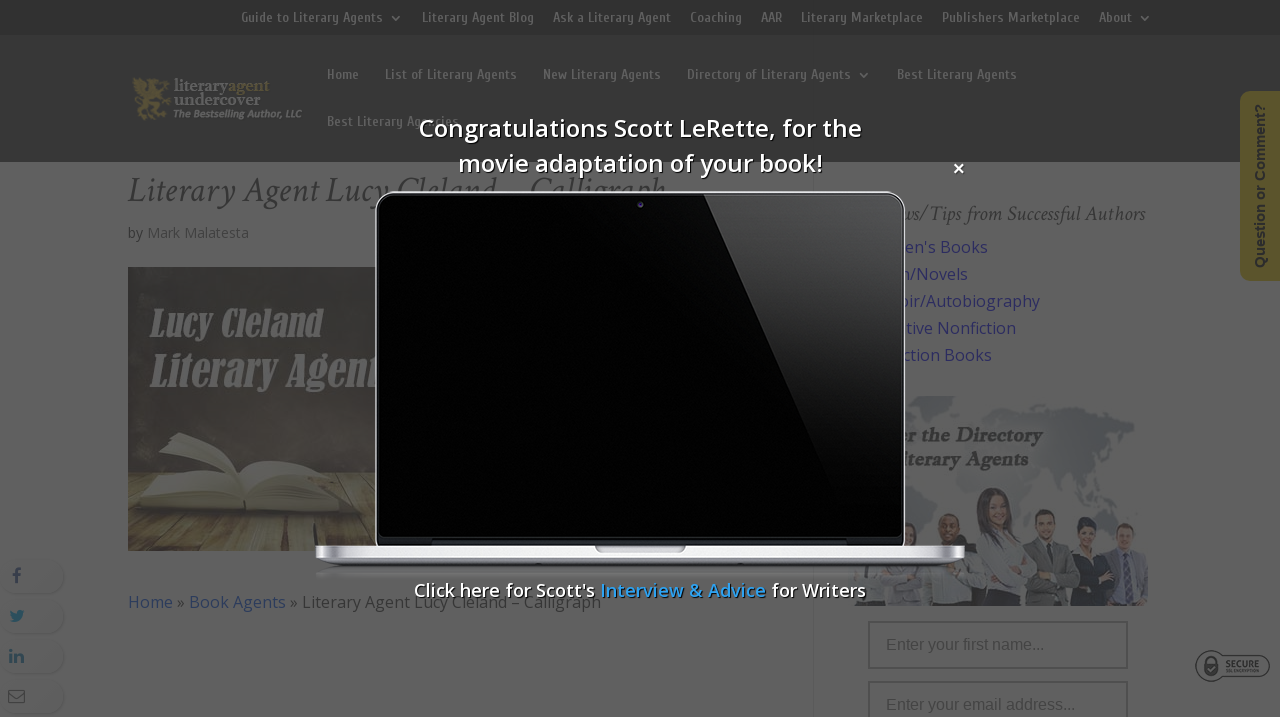

--- FILE ---
content_type: text/html; charset=UTF-8
request_url: https://literary-agents.com/wp-admin/admin-ajax.php
body_size: -132
content:
{"twitter":"not_show"}

--- FILE ---
content_type: text/html; charset=UTF-8
request_url: https://literary-agents.com/wp-admin/admin-ajax.php
body_size: 1537
content:
{"status":"OK","popups":["<style>#ulp-inline-xy9KO1y77xLz8voY .ulp-submit,#ulp-inline-xy9KO1y77xLz8voY .ulp-submit:visited{border-radius: 30px !important; background: #111111;border:1px solid #111111;}#ulp-inline-xy9KO1y77xLz8voY .ulp-submit:hover,#ulp-inline-xy9KO1y77xLz8voY .ulp-submit:active{border-radius: 30px !important; background: #010101;border:1px solid #010101;}#ulp-inline-xy9KO1y77xLz8voY .ulp-input,#ulp-inline-xy9KO1y77xLz8voY .ulp-input:hover,#ulp-inline-xy9KO1y77xLz8voY .ulp-input:active,#ulp-inline-xy9KO1y77xLz8voY .ulp-input:focus,#ulp-inline-xy9KO1y77xLz8voY .ulp-checkbox{border-width: 1px !important; border-radius: 30px !important; border-color:#ffffff;background-color:#ffffff !important;background-color:rgba(255,255,255,1) !important;}#ulp-inline-xy9KO1y77xLz8voY, #ulp-inline-xy9KO1y77xLz8voY .ulp-content{width:550px;height:410px;}#ulp-inline-layer-xy9KO1y77xLz8voY-199{width:550px;height:410px;}#ulp-inline-layer-xy9KO1y77xLz8voY-199,#ulp-inline-layer-xy9KO1y77xLz8voY-199 * {text-align:left;font-family:'arial',arial;font-weight:400;color:#000000;font-size:14px;}#ulp-inline-layer-xy9KO1y77xLz8voY-199{background-color:#ffffff;background-color:rgba(255,255,255,0.9);border-radius:0px;z-index:11;text-align:left;padding:0px 0px;box-shadow: rgba(32,32,32,1) 0 4px 30px;;}#ulp-inline-layer-xy9KO1y77xLz8voY-200{width:550px;height:410px;}#ulp-inline-layer-xy9KO1y77xLz8voY-200{background-color:#000000;background-color:rgba(0,0,0,0.7);border-radius:0px;z-index:12;text-align:left;padding:0px 0px;;}#ulp-inline-layer-xy9KO1y77xLz8voY-204{width:550px;height:200px;}#ulp-inline-layer-xy9KO1y77xLz8voY-204{background-color:#e8c500;background-color:rgba(232,197,0,0.9);border-radius:0px;z-index:13;text-align:left;padding:0px 0px;;}#ulp-inline-layer-xy9KO1y77xLz8voY-201{width:550px;}#ulp-inline-layer-xy9KO1y77xLz8voY-201,#ulp-inline-layer-xy9KO1y77xLz8voY-201 * {text-align:center;font-family:'arial',arial;font-weight:700;color:#ffffff;font-size:24px;}#ulp-inline-layer-xy9KO1y77xLz8voY-201{border-radius:0px;z-index:14;text-align:center;padding:0px 0px;letter-spacing: -1;;}#ulp-inline-layer-xy9KO1y77xLz8voY-203{width:550px;}#ulp-inline-layer-xy9KO1y77xLz8voY-203,#ulp-inline-layer-xy9KO1y77xLz8voY-203 * {text-align:center;font-family:'arial',arial;font-weight:400;color:#ffffff;font-size:16px;}#ulp-inline-layer-xy9KO1y77xLz8voY-203{border-radius:0px;z-index:15;text-align:center;padding:0px 70px;letter-spacing: -1;;}#ulp-inline-layer-xy9KO1y77xLz8voY-208{width:550px;}#ulp-inline-layer-xy9KO1y77xLz8voY-208,#ulp-inline-layer-xy9KO1y77xLz8voY-208 * {text-align:center;font-family:'arial',arial;font-weight:400;color:#ffffff;font-size:13px;}#ulp-inline-layer-xy9KO1y77xLz8voY-208{border-radius:0px;z-index:16;text-align:center;padding:0px 0px;letter-spacing: -1;;}#ulp-inline-layer-xy9KO1y77xLz8voY-202{width:300px;height:5px;}#ulp-inline-layer-xy9KO1y77xLz8voY-202{background-color:#e8c500;background-color:rgba(232,197,0,0.9);border-radius:0px;z-index:17;text-align:left;padding:0px 0px;;}#ulp-inline-layer-xy9KO1y77xLz8voY-205{width:480px;height:42px;}#ulp-inline-layer-xy9KO1y77xLz8voY-205,#ulp-inline-layer-xy9KO1y77xLz8voY-205 * {text-align:left;font-family:'arial',arial;font-weight:400;color:#000000;font-size:15px;}#ulp-inline-layer-xy9KO1y77xLz8voY-205{border-radius:0px;z-index:18;text-align:left;padding:0px 0px;;}#ulp-inline-layer-xy9KO1y77xLz8voY-206{width:480px;height:42px;}#ulp-inline-layer-xy9KO1y77xLz8voY-206,#ulp-inline-layer-xy9KO1y77xLz8voY-206 * {text-align:left;font-family:'arial',arial;font-weight:400;color:#000000;font-size:15px;}#ulp-inline-layer-xy9KO1y77xLz8voY-206{border-radius:0px;z-index:19;text-align:left;padding:0px 0px;;}#ulp-inline-layer-xy9KO1y77xLz8voY-207{width:400px;height:48px;}#ulp-inline-layer-xy9KO1y77xLz8voY-207,#ulp-inline-layer-xy9KO1y77xLz8voY-207 * {text-align:center;font-family:'arial',arial;font-weight:400;color:#ffffff;font-size:17px;}#ulp-inline-layer-xy9KO1y77xLz8voY-207{border-radius:0px;z-index:20;text-align:center;padding:0px 0px;;}<\/style>\r\n\t\t\t\t\t\t<div class=\"ulp-inline-window\" id=\"ulp-inline-xy9KO1y77xLz8voY\" data-id=\"BVOokUUtLVBd8RFZ\" data-title=\"Exit - Black and Gold\" data-width=\"550\" data-height=\"410\" data-close=\"on\" data-enter=\"on\" data-device=\"all\">\r\n\t\t\t\t\t\t\t<div class=\"ulp-content\">\r\n\t\t\t\t\t\t\t\t<div class=\"ulp-layer\" id=\"ulp-inline-layer-xy9KO1y77xLz8voY-199\" data-left=\"0\" data-top=\"0\" data-appearance=\"fade-in\" data-appearance-speed=\"1000\" data-appearance-delay=\"0\"  data-confirmation=\"off\"><img src=\"https:\/\/literary-agents.com\/wp-content\/plugins\/layered-popups\/images\/default\/city.jpg\" alt=\"Literary Agents - Literary Agencies - List\"><\/div>\r\n\t\t\t\t\t\t\t\t<div class=\"ulp-layer\" id=\"ulp-inline-layer-xy9KO1y77xLz8voY-200\" data-left=\"0\" data-top=\"0\" data-appearance=\"fade-in\" data-appearance-speed=\"1000\" data-appearance-delay=\"0\"  data-confirmation=\"off\"><\/div>\r\n\t\t\t\t\t\t\t\t<div class=\"ulp-layer\" id=\"ulp-inline-layer-xy9KO1y77xLz8voY-204\" data-left=\"0\" data-top=\"170\" data-appearance=\"fade-in\" data-appearance-speed=\"1000\" data-appearance-delay=\"200\"  data-confirmation=\"off\"><\/div>\r\n\t\t\t\t\t\t\t\t<div class=\"ulp-layer\" id=\"ulp-inline-layer-xy9KO1y77xLz8voY-201\" data-left=\"0\" data-top=\"20\" data-appearance=\"slide-down\" data-appearance-speed=\"1000\" data-appearance-delay=\"200\"  data-confirmation=\"off\">GET A LITERARY AGENT<\/div>\r\n\t\t\t\t\t\t\t\t<div class=\"ulp-layer\" id=\"ulp-inline-layer-xy9KO1y77xLz8voY-203\" data-left=\"0\" data-top=\"90\" data-appearance=\"slide-down\" data-appearance-speed=\"1000\" data-appearance-delay=\"200\"  data-confirmation=\"off\">Get free access to the Directory of Literary Agents with detailed agent listings to get a traditional publisher<\/div>\r\n\t\t\t\t\t\t\t\t<div class=\"ulp-layer\" id=\"ulp-inline-layer-xy9KO1y77xLz8voY-208\" data-left=\"0\" data-top=\"380\" data-appearance=\"slide-up\" data-appearance-speed=\"1000\" data-appearance-delay=\"1000\"  data-confirmation=\"off\"><i class=\"fa fa-lock\"><\/i> Your Information will never be shared with any third party.<\/div>\r\n\t\t\t\t\t\t\t\t<div class=\"ulp-layer\" id=\"ulp-inline-layer-xy9KO1y77xLz8voY-202\" data-left=\"125\" data-top=\"70\" data-appearance=\"slide-right\" data-appearance-speed=\"1000\" data-appearance-delay=\"300\"  data-confirmation=\"off\"><\/div>\r\n\t\t\t\t\t\t\t\t<div class=\"ulp-layer\" id=\"ulp-inline-layer-xy9KO1y77xLz8voY-205\" data-left=\"35\" data-top=\"195\" data-appearance=\"slide-right\" data-appearance-speed=\"1000\" data-appearance-delay=\"700\"  data-confirmation=\"off\"><input class=\"ulp-input ulp-input-field\" type=\"text\" autocomplete=\"name\" name=\"ulp-name\" placeholder=\"Enter first name...\" value=\"\" onfocus=\"jQuery(this).removeClass('ulp-input-error');\"><\/div>\r\n\t\t\t\t\t\t\t\t<div class=\"ulp-layer\" id=\"ulp-inline-layer-xy9KO1y77xLz8voY-206\" data-left=\"35\" data-top=\"255\" data-appearance=\"slide-left\" data-appearance-speed=\"1000\" data-appearance-delay=\"800\"  data-confirmation=\"off\"><input class=\"ulp-input ulp-input-field\" type=\"email\" autocomplete=\"email\" name=\"ulp-email\" placeholder=\"Enter email address...\" value=\"\" onfocus=\"jQuery(this).removeClass('ulp-input-error');\"><\/div>\r\n\t\t\t\t\t\t\t\t<div class=\"ulp-layer\" id=\"ulp-inline-layer-xy9KO1y77xLz8voY-207\" data-left=\"75\" data-top=\"315\" data-appearance=\"slide-up\" data-appearance-speed=\"1000\" data-appearance-delay=\"900\"  data-confirmation=\"off\"><a href=\"#\" class=\"ulp-submit\" onclick=\"return ulp_subscribe(this);\" data-label=\"ENTER NOW\" data-loading=\"Processing... please wait\">ENTER NOW<\/a><\/div>\r\n\t\t\t\t\t\t\t<\/div>\r\n\t\t\t\t\t\t<\/div>","<style>#ulp-inline-kTKhjswdIEynYmPd .ulp-submit,#ulp-inline-kTKhjswdIEynYmPd .ulp-submit:visited{border-radius: 2px !important; background: #eaeaea;border:1px solid #eaeaea;box-shadow: -4px -4px 0px rgba(0, 0, 0, 0.1) inset;}#ulp-inline-kTKhjswdIEynYmPd .ulp-submit:hover,#ulp-inline-kTKhjswdIEynYmPd .ulp-submit:active{border-radius: 2px !important; background: #dadada;border:1px solid #dadada;box-shadow: 4px 4px 0px rgba(0, 0, 0, 0.1) inset;}#ulp-inline-kTKhjswdIEynYmPd .ulp-input,#ulp-inline-kTKhjswdIEynYmPd .ulp-input:hover,#ulp-inline-kTKhjswdIEynYmPd .ulp-input:active,#ulp-inline-kTKhjswdIEynYmPd .ulp-input:focus,#ulp-inline-kTKhjswdIEynYmPd .ulp-checkbox{border-width: 2px !important; border-radius: 0px !important; border-color:#aaaaaa;background-color:#ffffff !important;background-color:rgba(255,255,255,1) !important;}#ulp-inline-kTKhjswdIEynYmPd, #ulp-inline-kTKhjswdIEynYmPd .ulp-content{width:300px;height:425px;}#ulp-inline-layer-kTKhjswdIEynYmPd-273{width:300px;height:210px;}#ulp-inline-layer-kTKhjswdIEynYmPd-273,#ulp-inline-layer-kTKhjswdIEynYmPd-273 * {text-align:left;font-family:'arial',arial;font-weight:400;color:#000000;font-size:14px;}#ulp-inline-layer-kTKhjswdIEynYmPd-273{background-color:#fcfcfc;background-color:rgba(252,252,252,1);border-radius:0px;z-index:11;text-align:left;padding:0px 0px;;}#ulp-inline-layer-kTKhjswdIEynYmPd-274{width:260px;height:48px;}#ulp-inline-layer-kTKhjswdIEynYmPd-274,#ulp-inline-layer-kTKhjswdIEynYmPd-274 * {text-align:left;font-family:'arial',arial;font-weight:400;color:#666666;font-size:16px;}#ulp-inline-layer-kTKhjswdIEynYmPd-274{border-radius:0px;z-index:12;text-align:left;padding:0px 0px;;}#ulp-inline-layer-kTKhjswdIEynYmPd-275{width:260px;height:48px;}#ulp-inline-layer-kTKhjswdIEynYmPd-275,#ulp-inline-layer-kTKhjswdIEynYmPd-275 * {text-align:left;font-family:'arial',arial;font-weight:400;color:#666666;font-size:16px;}#ulp-inline-layer-kTKhjswdIEynYmPd-275{border-radius:0px;z-index:13;text-align:left;padding:0px 0px;;}#ulp-inline-layer-kTKhjswdIEynYmPd-276{width:260px;height:52px;}#ulp-inline-layer-kTKhjswdIEynYmPd-276,#ulp-inline-layer-kTKhjswdIEynYmPd-276 * {text-align:center;font-family:'arial',arial;font-weight:700;color:#ffffff;font-size:16px;}#ulp-inline-layer-kTKhjswdIEynYmPd-276{border-radius:0px;z-index:14;text-align:center;padding:0px 0px;;}<\/style>\r\n\t\t\t\t\t\t<div class=\"ulp-inline-window\" id=\"ulp-inline-kTKhjswdIEynYmPd\" data-id=\"WDHhMQCGEQ4E85yW\" data-title=\"Sidebar # 24583\" data-width=\"300\" data-height=\"425\" data-close=\"off\" data-enter=\"on\" data-device=\"all\">\r\n\t\t\t\t\t\t\t<div class=\"ulp-content\">\r\n\t\t\t\t\t\t\t\t<div class=\"ulp-layer\" id=\"ulp-inline-layer-kTKhjswdIEynYmPd-273\" data-left=\"0\" data-top=\"0\" data-appearance=\"bounceInUp\" data-appearance-speed=\"1000\" data-appearance-delay=\"0\"  data-confirmation=\"off\"><img src=\"\/\/literary-agents.com\/wp-content\/uploads\/literary-agents-optin-header-300.jpg\" alt=\"Literary Agents Database - Find Literary Agents Near Me\"><\/div>\r\n\t\t\t\t\t\t\t\t<div class=\"ulp-layer\" id=\"ulp-inline-layer-kTKhjswdIEynYmPd-274\" data-left=\"20\" data-top=\"225\" data-appearance=\"bounceInUp\" data-appearance-speed=\"1000\" data-appearance-delay=\"300\"  data-confirmation=\"off\"><input class=\"ulp-input ulp-input-field\" type=\"text\" autocomplete=\"name\" name=\"ulp-name\" placeholder=\"Enter your first name...\" value=\"\" onfocus=\"jQuery(this).removeClass('ulp-input-error');\"><\/div>\r\n\t\t\t\t\t\t\t\t<div class=\"ulp-layer\" id=\"ulp-inline-layer-kTKhjswdIEynYmPd-275\" data-left=\"20\" data-top=\"285\" data-appearance=\"bounceInUp\" data-appearance-speed=\"1000\" data-appearance-delay=\"400\"  data-confirmation=\"off\"><input class=\"ulp-input ulp-input-field\" type=\"email\" autocomplete=\"email\" name=\"ulp-email\" placeholder=\"Enter your email address...\" value=\"\" onfocus=\"jQuery(this).removeClass('ulp-input-error');\"><\/div>\r\n\t\t\t\t\t\t\t\t<div class=\"ulp-layer\" id=\"ulp-inline-layer-kTKhjswdIEynYmPd-276\" data-left=\"20\" data-top=\"344\" data-appearance=\"bounceInUp\" data-appearance-speed=\"1000\" data-appearance-delay=\"500\"  data-confirmation=\"off\"><a href=\"#\" class=\"ulp-submit ulp-inherited\" onclick=\"return ulp_subscribe(this);\" data-label=\"ENTER DIRECTORY!\" data-loading=\"LOADING...\">ENTER DIRECTORY!<\/a><\/div>\r\n\t\t\t\t\t\t\t<\/div>\r\n\t\t\t\t\t\t<\/div>"]}